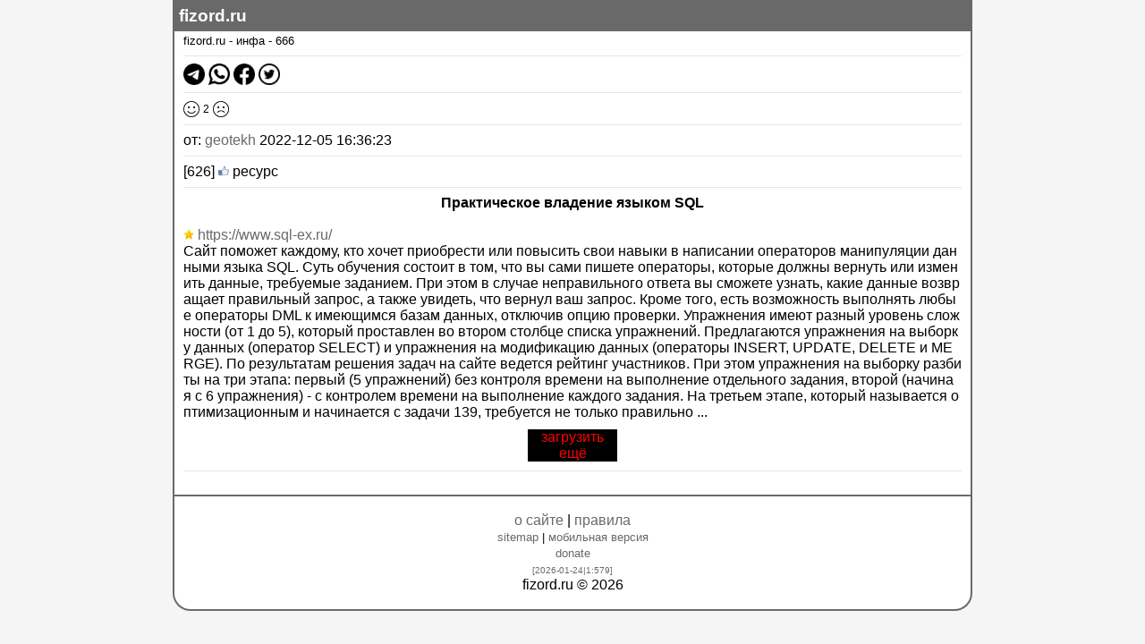

--- FILE ---
content_type: text/html; charset=UTF-8
request_url: https://www.fizord.ru/info/666
body_size: 6846
content:
<!DOCTYPE html> <html dir="ltr" lang="ru"> <head> <title>Практическое владение языком SQL - сайты - fizord.ru</title> <meta name="robots" content="index, follow"> <noscript><meta http-equiv="refresh" content="0; URL=/badbrowser"></noscript> <meta http-equiv="content-type" content="text/html; charset=utf-8" /> <meta http-equiv="content-style-type" content="text/css" /> <meta http-equiv="cache-control" content="max-age=86400, must-revalidate" /> <meta name="viewport" content="width=device-width,initial-scale=1.0" /> <meta name="format-detection" content="telephone=no" /> <meta name="description" content="Сайт поможет каждому, кто хочет приобрести или повысить свои навыки в написании операторов манипуляции данными языка SQL. Суть обучения состоит в том, что вы сами пишете операторы, которые должны вернуть или изменить данные, требуемые заданием. При этом в случае неправильного" /> <meta name="keywords" content="Сайт, поможет, каждому кто, хочет, приобрести, или, повысить, свои, навыки, в, написании, операторов, манипуляции, данными, языка, SQL., Суть, обучения, состоит, в, том что, вы, сами, пишете, операторы которые, должны, вернуть, или, изменить, данные требуемые, заданием., При, этом, в, случае, ..." /> <meta name="document-state" content="dynamic"> <meta name="yandex-verification" content="7cb2a06a6daa02d9" /> <meta name="wmail-verification" content="f77ba6212ef60f0c7e597470dcd19214" /> <meta name="mailru-verification" content="e3695676e5707dd9" /> <meta name="facebook-domain-verification" content="p49jvjxmmm9e9xcmckyx6xqitx3z0a" /> <meta property="og:url" content="/info/666" /> <meta property="og:site_name" content="fizord" /> <meta property="og:title" content="Практическое владение языком SQL - сайты - fizord.ru" /> <meta property="og:description" content="Сайт поможет каждому, кто хочет приобрести или повысить свои навыки в написании операторов манипуляции данными языка SQL. Суть обучения состоит в том, что вы сами пишете операторы, которые должны вернуть или изменить данные, требуемые заданием. При этом в случае неправильного" /> <meta property="og:type" content="website" /> <meta property="og:author" content='https://www.cl0oud.ru/' /> <meta property="og:image" content="/style/img/cl0oud_256x256.png" /> <meta property="og:image:width" content="256" /> <meta property="og:image:height" content="256" /> <meta property="twitter:card" content="summary_large_image" /> <meta property="twitter:description" content="Сайт поможет каждому, кто хочет приобрести или повысить свои навыки в написании операторов манипуляции данными языка SQL. Суть обучения состоит в том, что вы сами пишете операторы, которые должны вернуть или изменить данные, требуемые заданием. При этом в случае неправильного"> <meta property="twitter:title" content="Практическое владение языком SQL - сайты - fizord.ru" /> <meta property="twitter:site" content="@cl0oud" /> <meta property="twitter:image:src" content="/style/img/cl0oud_256x256.png" /> <meta property="twitter:image:width" content="256" /> <meta property="twitter:image:height" content="256" /> <link name="apple-mobile-web-app-capable" content="yes" /> <link rel="icon" href="/favicon.ico" type="image/x-icon" /> <link rel="shortcut icon" href="/style/img/cl0oud.jpg" type="image/x-icon" /> <link rel="image_src" href="/style/img/cl0oud.jpg" /> <link rel="apple-touch-icon" href="/apple-touch-icon-120x120.png"> <link rel="stylesheet" href="/style/index.css?t=1769212652" type="text/css" media="screen" /> <script src="/style/js/jquery.min.js?t=1769212652"></script><script src='/style/js/NoSleep.js'></script> <script src="/style/js/index.js?t=1769212652"></script> <script type="text/javascript"> var fizord = { title: 'Практическое владение языком SQL - сайты - fizord.ru', width: $(window).width(), ajax: '/ajax_', device: getCookie('d') }; </script><style type="text/css"> @media (min-width: 891px) { #container{width:890px;border-right:2px solid #696969;border-left:2px solid #696969;border-bottom:2px solid #696969;border-bottom-left-radius: 20px;border-bottom-right-radius: 20px;} #header{width:890px;} } @media (max-width: 890px){ #container{width:auto;} #header{width:100%;border-bottom-right-radius:7px;border-bottom-left-radius:7px;} } @media print { body:has(.this_print_text){ .container_site > .content_site > .this_print_text { visibility: visible; word-break: break-all; font-size: 14px; } .container_site { visibility: hidden;} .content_site > *:not(.this_print_text){ display: none; } } @page { margin: 0; padding-top: 20px; padding-bottom: 20px; padding-left: 10px; padding-right: 10px; } а { text-decoration: none !important; } } </style><style type="text/css">#container{width:890px;} #header{width:890px;}</style> </head> <body class="body"> <div id="info_site"></div> <div id="fb-root"></div> <script type="text/javascript"> if (!navigator.cookieEnabled){ document.getElementById("info_site").innerHTML='<font size="1" color="red">Ваш браузер не поддерживает куки!</font>';}</script> <div id="container" class='container_site' style="height:auto;display:block;margin:0 auto;"> <!-- <div id="upbutton" onclick="upbutton();"></div> <div id="upbutton_m" onclick="upbutton();"></div> --> <div id="header" style="z-index:1;position:fixed;background-color:#696969;"><b><span style='cursor:default;padding-left:5px;'><a style='color:#FFF;' href='/'>fizord.ru</a></span></b> <div id="id_index_menu" style='cursor:pointer;display:none;position:absolute;font-size:12pt;line-height:16px;border-right:2px solid #696969;border-bottom:2px solid #696969;background:white;width:125px;height:auto;float:left;'> </div> <script type='text/javascript'> function close_ex(){ if(getCookie('token_pin') != ''){ close_ex_check = confirm('ОК - удалить сессию (надо будет ввести заново пинкод) или ОТМЕНА (выйти из сайта)'); if (close_ex_check) { deleteCookie('token_pin'); if(getCookie('token_pin') != ''){ deleteCookie('token_pin'); } /* location.reload(); */ return; } } window.location = '/close_ex'; return; } if(fizord['device'] == 'd'){ $('#id_index_menu').mouseover(function(){ $('#id_index_menu').css('display', 'block'); }).mouseout(function(){ $('#id_index_menu').css('display', 'none'); }); $('#id_view_menu').mouseover(function(){ $('#id_index_menu').css('display', 'block'); }); } else { function display_menu_css(){ var display_view_menu = $('#id_index_menu').css('display'); switch(display_view_menu){ case 'none': $('#id_index_menu').css('display', 'block'); break; case 'block': $('#id_index_menu').css('display', 'none'); break; } } $('#id_view_menu').on('click', function(){ display_menu_css(); }); } </script> <!-- end id=header --> </div> <br /><br /> <div id="photo_w"></div>  <div class='content_site' id='content' style='margin-left:10px;margin-right:10px;'> <div class="site_image_view"></div><font size='2'><a style='color:black;' href='/'>fizord.ru</a> - <a style='color:black;' href='/info'>инфа</a></font><font size='2'> - <a style='color:black;' href='/info/666'>666</a></font><hr> <img class='icon_text need_share_link' id='telegram' height='24px;' src='/style/img/share/telegram.png' title='telegram' /> <img class='icon_text need_share_link' id='whatsapp' height='24px;' src='/style/img/share/whatsapp.png' title='whatsapp' /> <img class='icon_text need_share_link' id='facebook' height='24px;' src='/style/img/share/facebook.png' title='facebook' /> <img class='icon_text need_share_link' id='twitter' height='24px;' src='/style/img/share/twitter.png' title='twitter' /> <script type='text/javascript'> $('.need_share_link').on('click', function(){ need_share_link_id = $(this).attr('id'); switch(need_share_link_id){ case 'telegram': need_share_link_url = 'https://t.me/share/url?url='; break; case 'whatsapp': need_share_link_url = 'whatsapp://send?text='; break; case 'facebook': need_share_link_url = 'https://www.facebook.com/sharer/sharer.php?u='; break; case 'twitter': need_share_link_url = 'https://twitter.com/intent/tweet?url='; break; } need_share_link_url += window.location; window.open(need_share_link_url); }); </script> <hr> <img class='icon_text rate_plus_662864705341 rate_icon_plus_662864705341' height='18px;' src='/style/img/happiness.png' title='like' /> <span class='rate_plus_662864705341' style='font-size:12px;cursor:default;font-weight:400'>2</span> <img class='icon_text rate_minus_662864705341 rate_icon_minus_662864705341' height='18px;' src='/style/img/sad.png' title='dislike' /> <span class='rate_minus_662864705341' style='display:none;cursor:default;font-weight:400'>0</span> <hr> <script type='text/javascript'> function rate_662864705341(mp_int){ /*console.log(mp_int);*/ if(mp_int > 0){ mp_int_zn = '+'; } else { mp_int_zn = ''; } $('.rate_662864705341').text(mp_int_zn + mp_int); } </script>от: <a href='/info/sayty&user_=geotekh'>geotekh</a> 2022-12-05 16:36:23<br /><hr><span style='cursor:pointer;' title='просмотров' onclick='alert("просмотров");'>[626]</span> <img src="/style/img/like.png" title="like_" width="12px" /> ресурс<hr> <div style='width:100%;' class='this_print_text'> <div align='center'><b>Практическое владение языком SQL</b></div><br /> <img alt="favorite" src="/style/img/elect.png" title="favorite" width="12px" /> <a href='https://www.sql-ex.ru/' target='_blank'>https://www.sql-ex.ru/</a><br /><span class='info666'> <script type='text/javascript'> function bbcode_video_options_q_3234120727856(i, array){ albums_video_options_q_text = '<div align="center"><select class="bbcode_video_select_q'+i+'">'; array.forEach(val => { albums_video_options_q_text += '<option value=' + val + '>' + val + '</option>'; /*albums_video_options_q_text += albums_video_options_q_text_arr;*/ }); albums_video_options_q_text += '</select></div>'; return albums_video_options_q_text; } let bbcode_video_i_3234120727856 = []; let bbcode_video_q_3234120727856 = []; let bbcode_video_src_3234120727856 = []; function bbcode_video_3234120727856(e){ if(typeof $(e).attr('id') === 'undefined'){ if(typeof $(e).attr('id') === 'undefined'){ rand_id = 'bbcode_video_' + Date.now().toString(36) + Math.random().toString(36).substr(2); $(e).attr('id', rand_id); } bbcode_video_id = $(e).attr('id'); if(typeof bbcode_video_src_3234120727856[bbcode_video_id] === 'undefined'){ bbcode_video_src_3234120727856[bbcode_video_id] = $(e).attr('src'); } bbcode_video_url = bbcode_video_src_3234120727856[bbcode_video_id]; if(bbcode_video_url.indexOf('fizord.ru')){ q_video = 0; if(typeof bbcode_video_q_3234120727856[bbcode_video_id] !== 'undefined'){ q_video = bbcode_video_q_3234120727856[bbcode_video_id]; } else { if(bbcode_video_url.indexOf('_4320.mp4') !== -1){ q_video = '_4320.mp4'; q_video_arr = [4320, 2160, 1440, 1080, 720, 480, 360, 240]; } if(bbcode_video_url.indexOf('_2160.mp4') !== -1){ q_video = '_2160.mp4'; q_video_arr = [2160, 1440, 1080, 720, 480, 360, 240]; } if(bbcode_video_url.indexOf('_1440.mp4') !== -1){ q_video = '_1440.mp4'; q_video_arr = [1440, 1080, 720, 480, 360, 240]; } if(bbcode_video_url.indexOf('_1080.mp4') !== -1){ q_video = '_1080.mp4'; q_video_arr = [1080, 720, 480, 360, 240]; } if(bbcode_video_url.indexOf('_720.mp4') !== -1){ q_video = '_720.mp4'; q_video_arr = [720, 480, 360, 240]; } if(bbcode_video_url.indexOf('_480.mp4') !== -1){ q_video = '_480.mp4'; q_video_arr = [480, 360, 240]; } if(bbcode_video_url.indexOf('_360.mp4') !== -1){ q_video = '_360.mp4'; q_video_arr = [360, 240]; } bbcode_video_q_3234120727856[bbcode_video_id] = q_video; } if(q_video != 0){ if(typeof bbcode_video_i_3234120727856[bbcode_video_id] === 'undefined'){ bbcode_video_i_3234120727856[bbcode_video_id] = 1; $(e).after(bbcode_video_options_q_3234120727856(bbcode_video_id, q_video_arr)); } $('.bbcode_video_select_q'+$(e).attr('id')).on('change', function(){ option_q_ = $('.bbcode_video_select_q'+$(e).attr('id')).val(); option_q = '_' + option_q_ + '.mp4'; bbcode_video_url_new = bbcode_video_src_3234120727856[$(e).attr('id')].replace(q_video, option_q); $(e).attr('src', bbcode_video_url_new); video_this = document.getElementById($(e).attr('id')); video_this.currentTime = file_currentTime; $(e).attr('autoplay', 'true'); }); } } } } $(document).ready(function() { if(typeof(bbcode_div_codetext) == 'undefined'){ bbcode_div_codetext = document.querySelectorAll('#bbcode_codetext'); if(bbcode_div_codetext.length !== 0){ for( let i = 0; i < bbcode_div_codetext.length; i++){ bbcode_codetext = bbcode_div_codetext[i].innerHTML; bbcode_code_text = "<div style='padding-right:5px;float:left;vertical-align:top;white-space:nowrap;width:30px;overflow-x:auto;border-right:solid #e6e6e6;color:grey;text-align:end;font-family:monospace;'>"; bbcode_code_str = bbcode_codetext.split('<br>'); for( let j = 0; j < bbcode_code_str.length; j++){ bbcode_code_text += (j + 1); if((j + 1) < bbcode_code_str.length){ bbcode_code_text += '<br>'; } } bbcode_code_text += '</div>'; bbcode_code_text += "<div style='padding-left:5px;width: calc(100% - 45px);white-space:nowrap;overflow-x:auto;vertical-align:top;text-align:start;font-family:monospace;'>"; bbcode_code_text += bbcode_codetext; bbcode_code_text += '</div>'; bbcode_div_codetext[i].innerHTML = bbcode_code_text; } } bbcode_my_frame = document.querySelectorAll('#bbcode_twitter_iframe'); if(bbcode_my_frame.length !== 0){ setTimeout(function(){ const timer = ms => new Promise(res => setTimeout(res, ms)); async function bbcode_load_twitter() { for( let i = 0; i < bbcode_my_frame.length; i++){ await timer(5000); var content_width = bbcode_my_frame[i].contentWindow.document.documentElement.scrollWidth; var content_height = bbcode_my_frame[i].contentWindow.document.documentElement.scrollHeight; bbcode_my_frame[i].style.width = content_width + 'px'; bbcode_my_frame[i].style.height = content_height + 'px'; console.log(i + ' | ' + content_width + ' | ' + content_height); } } bbcode_load_twitter(); }, 5000); } } }); </script> Сайт&nbsp;поможет&nbsp;каждому,&nbsp;кто&nbsp;хочет&nbsp;приобрести&nbsp;или&nbsp;повысить&nbsp;свои&nbsp;навыки&nbsp;в&nbsp;написании&nbsp;операторов&nbsp;манипуляции&nbsp;данными&nbsp;языка&nbsp;SQL.&nbsp;Суть&nbsp;обучения&nbsp;состоит&nbsp;в&nbsp;том,&nbsp;что&nbsp;вы&nbsp;сами&nbsp;пишете&nbsp;операторы,&nbsp;которые&nbsp;должны&nbsp;вернуть&nbsp;или&nbsp;изменить&nbsp;данные,&nbsp;требуемые&nbsp;заданием.&nbsp;При&nbsp;этом&nbsp;в&nbsp;случае&nbsp;неправильного&nbsp;ответа&nbsp;вы&nbsp;сможете&nbsp;узнать,&nbsp;какие&nbsp;данные&nbsp;возвращает&nbsp;правильный&nbsp;запрос,&nbsp;а&nbsp;также&nbsp;увидеть,&nbsp;что&nbsp;вернул&nbsp;ваш&nbsp;запрос.&nbsp;Кроме&nbsp;того,&nbsp;есть&nbsp;возможность&nbsp;выполнять&nbsp;любые&nbsp;операторы&nbsp;DML&nbsp;к&nbsp;имеющимся&nbsp;базам&nbsp;данных,&nbsp;отключив&nbsp;опцию&nbsp;проверки.&nbsp;Упражнения&nbsp;имеют&nbsp;разный&nbsp;уровень&nbsp;сложности&nbsp;(от&nbsp;1&nbsp;до&nbsp;5),&nbsp;который&nbsp;проставлен&nbsp;во&nbsp;втором&nbsp;столбце&nbsp;списка&nbsp;упражнений.&nbsp;Предлагаются&nbsp;упражнения&nbsp;на&nbsp;выборку&nbsp;данных&nbsp;(оператор&nbsp;SELECT)&nbsp;и&nbsp;упражнения&nbsp;на&nbsp;модификацию&nbsp;данных&nbsp;(операторы&nbsp;INSERT,&nbsp;UPDATE,&nbsp;DELETE&nbsp;и&nbsp;MERGE).&nbsp;По&nbsp;результатам&nbsp;решения&nbsp;задач&nbsp;на&nbsp;сайте&nbsp;ведется&nbsp;рейтинг&nbsp;участников.&nbsp;При&nbsp;этом&nbsp;упражнения&nbsp;на&nbsp;выборку&nbsp;разбиты&nbsp;на&nbsp;три&nbsp;этапа:&nbsp;первый&nbsp;(5&nbsp;упражнений)&nbsp;без&nbsp;контроля&nbsp;времени&nbsp;на&nbsp;выполнение&nbsp;отдельного&nbsp;задания,&nbsp;второй&nbsp;(начиная&nbsp;с&nbsp;6&nbsp;упражнения)&nbsp;-&nbsp;с&nbsp;контролем&nbsp;времени&nbsp;на&nbsp;выполнение&nbsp;каждого&nbsp;задания.&nbsp;На&nbsp;третьем&nbsp;этапе,&nbsp;который&nbsp;называется&nbsp;оптимизационным&nbsp;и&nbsp;начинается&nbsp;с&nbsp;задачи&nbsp;139,&nbsp;требуется&nbsp;не&nbsp;только&nbsp;правильно&nbsp;...</span> <div id='load_other_text_status'></div> <div id='load_other_text' style='width:100px;cursor:pointer;margin:10px auto;text-align:center;color:red;background:black;'>загрузить<br />ещё</div> <script type="text/javascript"> var i = 2048; $('#load_other_text').on('click', function(){ $('#load_other_text_status').text('загрузка...'); i += 2048; $.ajax({ type: "POST", url: "/ajax_cat_loader", dataType: 'json', data: {id:'666',db_tab:'info',db_name:'info',bbcode:'1',mcrypt:'0',next_limit:i}, success: function(data){ $('#load_other_text_status').text(''); if(data.strlen){ $('.info666').html(data.text); if(data.strlen < i){ $('#load_other_text_status').append('<hr><b>текст загружен полностью</b> '); $('#load_other_text').text(''); } } else { if(data.strlen == 0){ $('#load_other_text').text(''); } $('#load_other_text_status').html(data.text); } } }); }); </script> <!--<hr><div align=right><input type="button" onclick="history.back()" value="назад"></div>--> </div><hr></div><!-- end id=content --> <div id="view_footer" style="clear:both;text-align:center;"> <br /> <hr style="all:inherit;border-top:2px solid #696969;"> <br /> <a href=/about>о сайте</a> | <a href=/disclaimer>правила</a> <br /> <div id='view_end_info_site' align="center"> <font size='2'><a href='/sitemap_'>sitemap</a><span class='device_new_k'></span></div> <!--<a href="/post/98">разработка</a> | --><a href="/donate">donate</a></font><br /> <span class='site_live_html' style='font-size:10px;color:red;'> <a style='' href='/live#2026-01-24'> [2026-01-24|1:<span class='site_live_scan'>579</span>] </a> </span> </div> <div id='view_hero_site' align="center"> fizord.ru © 2026<br /><br /> </div> <!-- end id=view_footer --> </div> <!-- end id=container --> </div> <script type='text/javascript'> $('.device_new_k').html(' | <a href="/index.php?a=device-new&id=okay&base64_url=L2luZm8vNjY2"><font id="device_url">мобильная версия</font></a>'); function grab(g) { g.onmousemove = function(e) { g.scrollTop += -e.movementY; g.scrollLeft += -e.movementX; return false; }; g.onmouseleave = function(){ g.onmousemove = null; }; g.onmouseup = function(){ g.onmousemove = null; }; } function view_pix_window(_text, width, height, overflow){ $('.site_image_view').html('<div onclick="return view_pix(0);" id="wrap"></div>'); $('.site_image_view').append('<div align="center" onmousedown="grab(this)" style="height:'+height+'px;width:'+width+'px;margin: 50px auto;overflow-y:scroll;overflow-x:scroll;cursor: grab;cursor: -webkit-grab;" id="window"></div>'); $('#window').html(_text); $('#window').css({'display':'block'}); $('#wrap').css('display', 'block'); } var location_href = window.location.href; function view_pix(url) { if (url) { url = url.replace(/\s+/g, ''); const content = document.getElementById('content'); const width_new = parseInt(getComputedStyle(content).width); const height_new = window.innerHeight - 100; const parts = url.split('.'); const ext = parts.pop().toLowerCase(); const text_closed = '<a onclick="return view_pix(0);"><div align="center" style="border:solid;color:red;cursor:pointer;right:15px;top:5px;position:fixed;"><b>закрыть</b></div></a>'; if (ext === 'jpg' || ext === 'png' || ext === 'gif') { const img = new Image(); img.onload = function() { let _text = text_closed + '<img class="img_b image_view_pix" style="width:100%;" src="' + url + '" />'; view_pix_window(_text, width_new, height_new, 'hidden'); const imageViewPix = document.querySelector('.image_view_pix'); let height_image_view_pix = parseInt(getComputedStyle(imageViewPix).height); if (height_image_view_pix > height_new) { height_image_view_pix = height_new; } const windowElement = document.getElementById('window'); windowElement.style.height = height_image_view_pix + 'px'; windowElement.style.overflow = 'scroll'; imageViewPix.addEventListener('dblclick', function() { if (url.indexOf('fizord.ru') !== -1) { const url_ = url + '&o=true'; let h_w, h_w_px; if (height_image_view_pix > height_new) { h_w = 'height'; } else { h_w = 'width'; } if (typeof fizord !== 'undefined' && fizord.device === 'd') { h_w_px = 1200; } else { h_w_px = 800; } _text = text_closed + '<img class="img_b2 image_view_pix" ' + h_w + '="' + h_w_px + 'px" src="' + url_ + '" />'; view_pix_window(_text, width_new, height_new, 'hidden'); const newImageViewPix = document.querySelector('.image_view_pix'); newImageViewPix.addEventListener('dblclick', function() { view_pix(url); }); } else { const width_image = imageViewPix.width; if (width_image === img.width) { imageViewPix.style.width = width_new + 'px'; windowElement.style.height = height_image_view_pix + 'px'; windowElement.style.width = width_new + 'px'; } else { imageViewPix.style.width = img.width + 'px'; if (img.height > height_new) { windowElement.style.height = height_new + 'px'; } else { windowElement.style.height = img.height + 'px'; } if (width_new > img.width) { windowElement.style.width = img.width + 'px'; } else { windowElement.style.height = width_new + 'px'; } } } }); }; img.src = url; } else { const _text = text_closed + '<iframe src="/redirect.php?url=' + url + '" width="100%" height="100%" frameborder="0" seamless></iframe>'; view_pix_window(_text, width_new, height_new, 'auto'); } } else { window.history.pushState("", "", location_href); const siteImageView = document.querySelector('.site_image_view'); if (siteImageView) { siteImageView.innerHTML = ''; } } } function resize_window_m(){ $('#container').css({'width':'auto'}); $('#header').css({'width':'100%'}); fizord['device'] = 'm';} function resize_window_d(){ $('#container').css({'width':'890px'}); $('#header').css({'width':'890px'}); fizord['device'] = 'd';} function resize_window(){ var w = $(window).width(); if(w < 900){ resize_window_m(); } else { if($.cookie('d') == 'm'){ resize_window_m(); } else { resize_window_d(); } } } resize_window(); $(window).resize(function(){ resize_window(); }); </script> </body> </html> 